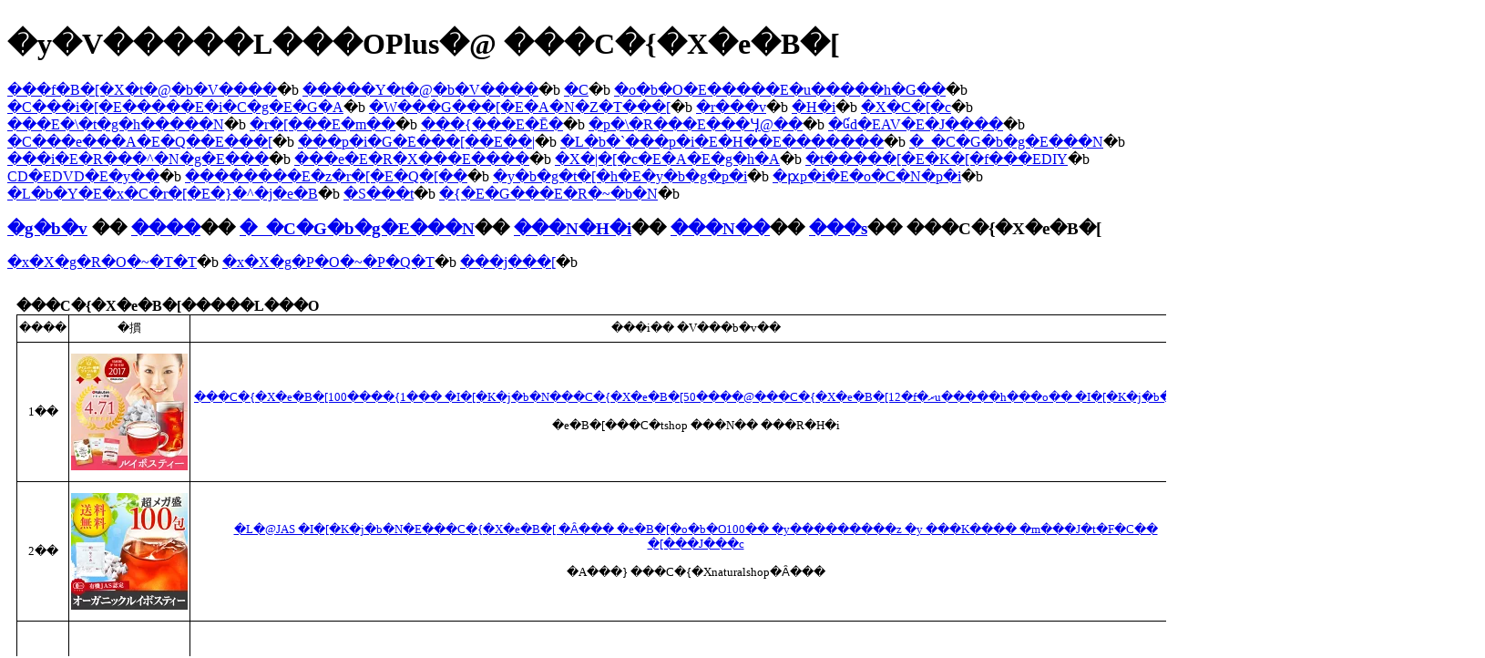

--- FILE ---
content_type: text/html; charset=UTF-8
request_url: http://ranking.webnavi.info/ra0/ranking1101/ra35/
body_size: 4294
content:
<!DOCTYPE HTML PUBLIC "-//W3C//DTD HTML 4.01 Transitional//EN">
<html lang="ja">
<head>
<meta http-equiv="Content-Type" content="text/html; charset=Shift_JIS">
<meta name="description" content="�y�V�����L���O�s��̃��C�{�X�e�B�[�i�_�C�G�b�g�E���N�����N�H�i�����N�������s�����C�{�X�e�B�[�j�����L���O�̃x�X�g�P�O�ŁA�ŋ߂P�Q�T�Ԃ̏��ʐ��ڂ�����܂��B�x�X�g�R�O���_�C�G�b�g�E���N�����N�H�i�����N�������s�����C�{�X�e�B�[">
<meta name="keywords" content="�����L���O,Plus,����,�y�V,�x�X�g�P�O,�_�C�G�b�g,���N,���N�H�i,���N��,���s,���C�{�X�e�B�[">
<meta name="robots" content="index,follow">
<meta name="viewport" content="width=device-width,initial-scale=1.0">

<title>
���C�{�X�e�B�[�����L���O�@�y�V�����L���OPlus
</title>
<link rel="stylesheet" href="http://ranking.webnavi.info/ra0/design.css" type="text/css" media="screen">
</head>

<body>
<div id = "header">
<H1>
�y�V�����L���OPlus�@
���C�{�X�e�B�[</H1>
</div>
<div id="content">
<a href="http://ranking.webnavi.info/ra0/ranking1241/ra0/">���f�B�[�X�t�@�b�V����</a>�b
<a href="http://ranking.webnavi.info/ra0/ranking1251/ra0/">�����Y�t�@�b�V����</a>�b
<a href="http://ranking.webnavi.info/ra0/ranking2009/ra6/">�C</a>�b
<a href="http://ranking.webnavi.info/ra0/ranking1021/ra0/">�o�b�O�E�����E�u�����h�G��</a>�b
<a href="http://ranking.webnavi.info/ra0/ranking1211/ra0/">�C���i�[�E�����E�i�C�g�E�G�A</a>�b
<a href="http://ranking.webnavi.info/ra0/ranking1031/ra0/">�W���G���[�E�A�N�Z�T���[</a>�b
<a href="http://ranking.webnavi.info/ra0/ranking2009/ra71/">�r���v</a>�b
<a href="http://ranking.webnavi.info/ra0/ranking1/ra29/">�H�i</a>�b
<a href="http://ranking.webnavi.info/ra0/ranking1261/ra0/">�X�C�[�c</a>�b
<a href="http://ranking.webnavi.info/ra0/ranking1/ra14/">���E�\�t�g�h�����N</a>�b
<a href="http://ranking.webnavi.info/ra0/ranking1221/ra0/">�r�[���E�m��</a>�b
<a href="http://ranking.webnavi.info/ra0/ranking1231/ra0/">���{���E�Ē�</a>�b
<a href="http://ranking.webnavi.info/ra0/ranking1/ra43/">�p�\�R���E���Ӌ@��</a>�b
<a href="http://ranking.webnavi.info/ra0/ranking1071/ra0/">�Ɠd�EAV�E�J����</a>�b
<a href="http://ranking.webnavi.info/ra0/ranking1/ra59/">�C���e���A�E�Q��E���[</a>�b
<a href="http://ranking.webnavi.info/ra0/ranking1/ra62/">���p�i�G�݁E���[��E��|</a>�b
<a href="http://ranking.webnavi.info/ra0/ranking2010/ra11/">�L�b�`���p�i�E�H��E�������</a>�b
<a href="http://ranking.webnavi.info/ra0/ranking1/ra68/">�_�C�G�b�g�E���N</a>�b
<a href="http://ranking.webnavi.info/ra0/ranking1271/ra0/">���i�E�R���^�N�g�E���</a>�b
<a href="http://ranking.webnavi.info/ra0/ranking1/ra91/">���e�E�R�X���E����</a>�b
<a href="http://ranking.webnavi.info/ra0/ranking1/ra75/">�X�|�[�c�E�A�E�g�h�A</a>�b
<a href="http://ranking.webnavi.info/ra0/ranking2/ra0/">�t�����[�E�K�[�f���EDIY</a>�b
<a href="http://ranking.webnavi.info/ra0/ranking2/ra8/">CD�EDVD�E�y��</a>�b
<a href="http://ranking.webnavi.info/ra0/ranking2/ra15/">��������E�z�r�[�E�Q�[��</a>�b
<a href="http://ranking.webnavi.info/ra0/ranking2/ra23/">�y�b�g�t�[�h�E�y�b�g�p�i</a>�b
<a href="http://ranking.webnavi.info/ra0/ranking2/ra31/">�ԗp�i�E�o�C�N�p�i</a>�b
<a href="http://ranking.webnavi.info/ra0/ranking2/ra35/">�L�b�Y�E�x�C�r�[�E�}�^�j�e�B</a>�b
<a href="http://ranking.webnavi.info/ra0/ranking2/ra40/">�S���t</a>�b
<a href="http://ranking.webnavi.info/ra0/ranking2/ra51/">�{�E�G���E�R�~�b�N</a>�b
<BR>
<!--�e�[�u���J�n-->
<H3>
<a href="http://ranking.webnavi.info/">�g�b�v</a>
��

<a href="http://ranking.webnavi.info/ra0/ranking2/ra90/">����</a>��
<a href="http://ranking.webnavi.info/ra0/ranking1/ra68/">�_�C�G�b�g�E���N</a>��
<a href="http://ranking.webnavi.info/ra0/ranking1/ra69/">���N�H�i</a>��
<a href="http://ranking.webnavi.info/ra0/ranking10/ra6/">���N��</a>��
<a href="http://ranking.webnavi.info/ra0/ranking1102/ra46/">���s</a>��
���C�{�X�e�B�[</H3>
<a href="http://ranking.webnavi.info/ranking30/ranking1101/ranking1_35.html">�x�X�g�R�O�~�T�T</a>�b
<a href="http://ranking.webnavi.info/ranking10/ranking1101/ranking1_35.html">�x�X�g�P�O�~�P�Q�T</a>�b
<a href="http://ranking.webnavi.info/map0/map21/">���j���[</a>�b
<BR><BR>

<div id="ctr">
<div id="lft">
<!--�e�[�u���J�n-->
<b>���C�{�X�e�B�[�����L���O</b><br>
<table><tr><td style="width:30px;height:30px;">����</td><td style="width:130px;">�摜</td><td style="width:200px;">���i�� �V���b�v��</td><td style="width:300px;">�y�V�W�������ʏT�ԃ����L���O</td></tr>
<tr><td style="width:30px;">1��</td>
<td style="width:130px;"><img src="https://tshop.r10s.jp/tea-life/cabinet/rouibos11/imgrc0075465966.jpg?fitin=128:128"></td>
<td style="width:200px;"><a href="http://hb.afl.rakuten.co.jp/hgc/06578046.efeb6883.06578047.4f5ff3b7/?pc=https%3A%2F%2Fitem.rakuten.co.jp%2Ftea-life%2F90199%2F" target="_blank">���C�{�X�e�B�[100����{1��� �I�[�K�j�b�N���C�{�X�e�B�[50����@���C�{�X�e�B�[12�f�ރu�����h���o�� �I�[�K�j�b�N�c</a><br><br>�e�B�[���C�tshop ���N�� ���R�H�i</td>
<td style="width:300px;"><table>
<tr><td>����</td><td>����</td><td>����</td><td>����</td></tr><tr><td>�`6��24��</td><td>1��</td><td>�`8��5��</td><td>1��</td></tr>
<tr><td>�`7��1��</td><td>1��</td><td>�`8��12��</td><td>1��</td></tr>
<tr><td>�`7��8��</td><td>1��</td><td>�`8��19��</td><td>1��</td></tr>
<tr><td>�`7��15��</td><td>1��</td><td>�`8��26��</td><td>1��</td></tr>
<tr><td>�`7��22��</td><td>1��</td><td>�`9��2��</td><td>1��</td></tr>
<tr><td>�`7��29��</td><td>1��</td><td>�`9��9��</td><td>1��</td></tr>
</table>
</td>
</tr><tr><td style="width:30px;">2��</td>
<td style="width:130px;"><img src="https://tshop.r10s.jp/nagomisabo/cabinet/img_rbs/sale/100p_new_summer.jpg?fitin=128:128"></td>
<td style="width:200px;"><a href="http://hb.afl.rakuten.co.jp/hgc/06578046.efeb6883.06578047.4f5ff3b7/?pc=https%3A%2F%2Fitem.rakuten.co.jp%2Fnagomisabo%2F100p_new%2F" target="_blank">�L�@JAS �I�[�K�j�b�N�E���C�{�X�e�B�[ �Ȃ��� �e�B�[�o�b�O100�� �y���������z �y ���K���� �m���J�t�F�C�� �[���J���c</a><br><br>�A���} ���C�{�Xnaturalshop�Ȃ���</td>
<td style="width:300px;"><table>
<tr><td>����</td><td>����</td><td>����</td><td>����</td></tr><tr><td>�`6��24��</td><td>2��</td><td>�`8��5��</td><td>2��</td></tr>
<tr><td>�`7��1��</td><td>2��</td><td>�`8��12��</td><td>2��</td></tr>
<tr><td>�`7��8��</td><td>2��</td><td>�`8��19��</td><td>2��</td></tr>
<tr><td>�`7��15��</td><td>2��</td><td>�`8��26��</td><td>2��</td></tr>
<tr><td>�`7��22��</td><td>2��</td><td>�`9��2��</td><td>2��</td></tr>
<tr><td>�`7��29��</td><td>2��</td><td>�`9��9��</td><td>2��</td></tr>
</table>
</td>
</tr><tr><td style="width:30px;">3��</td>
<td style="width:130px;"><img src="https://tshop.r10s.jp/super-foods-japan/cabinet/05163722/05720227/ruibostea_sum.jpg?fitin=128:128"></td>
<td style="width:200px;"><a href="http://hb.afl.rakuten.co.jp/hgc/06578046.efeb6883.06578047.4f5ff3b7/?pc=https%3A%2F%2Fitem.rakuten.co.jp%2Fsuper-foods-japan%2Fsfrbs002_ts%2F" target="_blank">���C�{�X�e�B�[ �I�[�K�j�b�N �v���~�A���O���[�h 108���(54Px2��) �L�@ ���o�� �e�B�[�o�b�O �m���J�t�F�C�� �����p�c</a><br><br>SUPER FOODS JAPAN</td>
<td style="width:300px;"><table>
<tr><td>����</td><td>����</td><td>����</td><td>����</td></tr><tr><td>�`6��24��</td><td>14��</td><td>�`8��5��</td><td>23��</td></tr>
<tr><td>�`7��1��</td><td>15��</td><td>�`8��12��</td><td>19��</td></tr>
<tr><td>�`7��8��</td><td>19��</td><td>�`8��19��</td><td>22��</td></tr>
<tr><td>�`7��15��</td><td>20��</td><td>�`8��26��</td><td>23��</td></tr>
<tr><td>�`7��22��</td><td>20��</td><td>�`9��2��</td><td>-��</td></tr>
<tr><td>�`7��29��</td><td>20��</td><td>�`9��9��</td><td>3��</td></tr>
</table>
</td>
</tr><tr><td style="width:30px;">4��</td>
<td style="width:130px;"><img src="https://tshop.r10s.jp/fukucha/cabinet/03056623/img59454494.jpg?fitin=128:128"></td>
<td style="width:200px;"><a href="http://hb.afl.rakuten.co.jp/hgc/06578046.efeb6883.06578047.4f5ff3b7/?pc=https%3A%2F%2Fitem.rakuten.co.jp%2Ffukucha%2Fboss-mega%2F" target="_blank">�y�������L��z�Ϗo���p�ӂ�����̂��Ԉ��݃��C�{�X�e�B�[����100��y���������z���e���⌒�N���Ƀm���J�t�F�C���n�[�c</a><br><br>���N���ʔ́~�ӂ�����y�V�s��X</td>
<td style="width:300px;"><table>
<tr><td>����</td><td>����</td><td>����</td><td>����</td></tr><tr><td>�`6��24��</td><td>4��</td><td>�`8��5��</td><td>3��</td></tr>
<tr><td>�`7��1��</td><td>3��</td><td>�`8��12��</td><td>3��</td></tr>
<tr><td>�`7��8��</td><td>5��</td><td>�`8��19��</td><td>3��</td></tr>
<tr><td>�`7��15��</td><td>3��</td><td>�`8��26��</td><td>5��</td></tr>
<tr><td>�`7��22��</td><td>4��</td><td>�`9��2��</td><td>3��</td></tr>
<tr><td>�`7��29��</td><td>3��</td><td>�`9��9��</td><td>4��</td></tr>
</table>
</td>
</tr><tr><td style="width:30px;">5��</td>
<td style="width:130px;"><img src="https://tshop.r10s.jp/tea-life/cabinet/ruibosu/imgrc0072459218.jpg?fitin=128:128"></td>
<td style="width:200px;"><a href="http://hb.afl.rakuten.co.jp/hgc/06578046.efeb6883.06578047.4f5ff3b7/?pc=https%3A%2F%2Fitem.rakuten.co.jp%2Ftea-life%2F90443%2F" target="_blank">���C�{�X�e�B�[101��� �I�[�K�j�b�N���C�{�X�e�B�[50��� 3�܃Z�b�g���o�� �I�[�K�j�b�N �m���J�t�F�C�� �e�B�[�o�b�c</a><br><br>�e�B�[���C�tshop ���N�� ���R�H�i</td>
<td style="width:300px;"><table>
<tr><td>����</td><td>����</td><td>����</td><td>����</td></tr><tr><td>�`6��24��</td><td>7��</td><td>�`8��5��</td><td>5��</td></tr>
<tr><td>�`7��1��</td><td>5��</td><td>�`8��12��</td><td>6��</td></tr>
<tr><td>�`7��8��</td><td>4��</td><td>�`8��19��</td><td>4��</td></tr>
<tr><td>�`7��15��</td><td>8��</td><td>�`8��26��</td><td>3��</td></tr>
<tr><td>�`7��22��</td><td>6��</td><td>�`9��2��</td><td>4��</td></tr>
<tr><td>�`7��29��</td><td>4��</td><td>�`9��9��</td><td>5��</td></tr>
</table>
</td>
</tr><tr><td style="width:30px;">6��</td>
<td style="width:130px;"><img src="https://tshop.r10s.jp/tea-life/cabinet/ruibosu/05707225/imgrc0074043665.jpg?fitin=128:128"></td>
<td style="width:200px;"><a href="http://hb.afl.rakuten.co.jp/hgc/06578046.efeb6883.06578047.4f5ff3b7/?pc=https%3A%2F%2Fitem.rakuten.co.jp%2Ftea-life%2F90794%2F" target="_blank">�I�[�K�j�b�N���C�{�X�e�B�[100��{1��� �m���J�t�F�C�� �[���J�����[ �L�@���C�{�X�e�B�[ ���C�{�X�e�B�[ �I�[�K�j�c</a><br><br>�e�B�[���C�tshop ���N�� ���R�H�i</td>
<td style="width:300px;"><table>
<tr><td>����</td><td>����</td><td>����</td><td>����</td></tr><tr><td>�`6��24��</td><td>9��</td><td>�`8��5��</td><td>4��</td></tr>
<tr><td>�`7��1��</td><td>4��</td><td>�`8��12��</td><td>4��</td></tr>
<tr><td>�`7��8��</td><td>3��</td><td>�`8��19��</td><td>5��</td></tr>
<tr><td>�`7��15��</td><td>6��</td><td>�`8��26��</td><td>4��</td></tr>
<tr><td>�`7��22��</td><td>5��</td><td>�`9��2��</td><td>5��</td></tr>
<tr><td>�`7��29��</td><td>5��</td><td>�`9��9��</td><td>6��</td></tr>
</table>
</td>
</tr><tr><td style="width:30px;">7��</td>
<td style="width:130px;"><img src="https://tshop.r10s.jp/rooibosfactory/cabinet/05070234/imgrc0089167345.jpg?fitin=128:128"></td>
<td style="width:200px;"><a href="http://hb.afl.rakuten.co.jp/hgc/06578046.efeb6883.06578047.4f5ff3b7/?pc=https%3A%2F%2Fitem.rakuten.co.jp%2Frooibosfactory%2Frbs-sp-80p%2F" target="_blank">���C�{�X�e�B�[ �I�[�K�j�b�N 3g�~80��� �X�[�y���A�O���[�h �e�B�[�o�b�O �Ϗo�� �������� �m���J�t�F�C�� ���C�{�X�c</a><br><br>���C�{�X�t�@�N�g���[</td>
<td style="width:300px;"><table>
<tr><td>����</td><td>����</td><td>����</td><td>����</td></tr><tr><td>�`6��24��</td><td>3��</td><td>�`8��5��</td><td>6��</td></tr>
<tr><td>�`7��1��</td><td>8��</td><td>�`8��12��</td><td>5��</td></tr>
<tr><td>�`7��8��</td><td>8��</td><td>�`8��19��</td><td>9��</td></tr>
<tr><td>�`7��15��</td><td>4��</td><td>�`8��26��</td><td>7��</td></tr>
<tr><td>�`7��22��</td><td>3��</td><td>�`9��2��</td><td>6��</td></tr>
<tr><td>�`7��29��</td><td>7��</td><td>�`9��9��</td><td>7��</td></tr>
</table>
</td>
</tr><tr><td style="width:30px;">8��</td>
<td style="width:130px;"><img src="https://tshop.r10s.jp/tealife-cafe/cabinet/item/ruibos/imgrc0074319038.jpg?fitin=128:128"></td>
<td style="width:200px;"><a href="http://hb.afl.rakuten.co.jp/hgc/06578046.efeb6883.06578047.4f5ff3b7/?pc=https%3A%2F%2Fitem.rakuten.co.jp%2Ftealife-cafe%2F90576%2F" target="_blank">���C�{�X�e�B�[100����{1��y�m���J�t�F�C��/�[���J�����[/��������/���C�{�X�e�B/���C�{�X/���C�{�X�e�B/���o��/���c</a><br><br>�e�B�[���C�tcafe �g�� �R�[�q�[</td>
<td style="width:300px;"><table>
<tr><td>����</td><td>����</td><td>����</td><td>����</td></tr><tr><td>�`6��24��</td><td>17��</td><td>�`8��5��</td><td>8��</td></tr>
<tr><td>�`7��1��</td><td>13��</td><td>�`8��12��</td><td>13��</td></tr>
<tr><td>�`7��8��</td><td>15��</td><td>�`8��19��</td><td>13��</td></tr>
<tr><td>�`7��15��</td><td>17��</td><td>�`8��26��</td><td>10��</td></tr>
<tr><td>�`7��22��</td><td>14��</td><td>�`9��2��</td><td>12��</td></tr>
<tr><td>�`7��29��</td><td>13��</td><td>�`9��9��</td><td>8��</td></tr>
</table>
</td>
</tr><tr><td style="width:30px;">9��</td>
<td style="width:130px;"><img src="https://tshop.r10s.jp/fukucha/cabinet/03056623/img59454494.jpg?fitin=128:128"></td>
<td style="width:200px;"><a href="http://hb.afl.rakuten.co.jp/hgc/06578046.efeb6883.06578047.4f5ff3b7/?pc=https%3A%2F%2Fitem.rakuten.co.jp%2Ffukucha%2Fboss-mega-spsale1%2F" target="_blank">�Ϗo���p�ӂ�����̂��Ԉ��݃��C�{�X�e�B�[����100��y���������z���e���⌒�N���Ƀm���J�t�F�C���n�[�u�e�B�[��㎿�c</a><br><br>���N���ʔ́~�ӂ�����y�V�s��X</td>
<td style="width:300px;"><table>
<tr><td>����</td><td>����</td><td>����</td><td>����</td></tr><tr><td>�`6��24��</td><td>-��</td><td>�`8��5��</td><td>-��</td></tr>
<tr><td>�`7��1��</td><td>-��</td><td>�`8��12��</td><td>-��</td></tr>
<tr><td>�`7��8��</td><td>-��</td><td>�`8��19��</td><td>-��</td></tr>
<tr><td>�`7��15��</td><td>-��</td><td>�`8��26��</td><td>-��</td></tr>
<tr><td>�`7��22��</td><td>-��</td><td>�`9��2��</td><td>-��</td></tr>
<tr><td>�`7��29��</td><td>-��</td><td>�`9��9��</td><td>9��</td></tr>
</table>
</td>
</tr><tr><td style="width:30px;">10��</td>
<td style="width:130px;"><img src="https://tshop.r10s.jp/oga/cabinet/item_img/160902_640x640_rbt.jpg?fitin=128:128"></td>
<td style="width:200px;"><a href="http://hb.afl.rakuten.co.jp/hgc/06578046.efeb6883.06578047.4f5ff3b7/?pc=https%3A%2F%2Fitem.rakuten.co.jp%2Foga%2Frbt_001%2F" target="_blank">���C�{�X�e�B�[ �e�B�[�o�b�O�i100��j �������� 1,000�~ �|�b�L�� ��l�C 100����I���C�{�X�e�B�[�I�e�B�[�o�b�O�^�c</a><br><br>�T�v�����X �I�[�K�����h</td>
<td style="width:300px;"><table>
<tr><td>����</td><td>����</td><td>����</td><td>����</td></tr><tr><td>�`6��24��</td><td>6��</td><td>�`8��5��</td><td>11��</td></tr>
<tr><td>�`7��1��</td><td>7��</td><td>�`8��12��</td><td>8��</td></tr>
<tr><td>�`7��8��</td><td>14��</td><td>�`8��19��</td><td>11��</td></tr>
<tr><td>�`7��15��</td><td>10��</td><td>�`8��26��</td><td>6��</td></tr>
<tr><td>�`7��22��</td><td>7��</td><td>�`9��2��</td><td>7��</td></tr>
<tr><td>�`7��29��</td><td>6��</td><td>�`9��9��</td><td>10��</td></tr>
</table>
</td>
</tr></table>
<!--�e�[�u���I��-->

<!-- Rakuten Web Services Attribution Snippet FROM HERE -->
<a href="http://webservice.rakuten.co.jp/" target="_blank"><img src="http://webservice.rakuten.co.jp/img/credit/200709/credit_22121.gif" border="0" alt="�y�V�E�F�u�T�[�r�X�Z���^�[" title="�y�V�E�F�u�T�[�r�X�Z���^�[" width="221" height="21"/></a>
<!-- Rakuten Web Services Attribution Snippet TO HERE -->
</div>
</div>
<!--�e�[�u���I��-->

<div style="padding:15px; margin-top:15px; margin-bottom:15px; margin-left:15px; margin-right:15px; line-height:150%; border: 3px dotted #FF5555;">
<strong>�T�C�g�}�b�v</strong><BR>
<a href="http://ranking.webnavi.info/map0/map0/">����</a>�b
<a href="http://ranking.webnavi.info/map0/map1/">���f�B�[�X�t�@�b�V����</a>�b
<a href="http://ranking.webnavi.info/map0/map2/">�����Y�t�@�b�V����</a>�b
<a href="http://ranking.webnavi.info/map0/map3/">�C</a>�b
<a href="http://ranking.webnavi.info/map0/map4/">�o�b�O�E�����E�u�����h�G��</a>�b
<a href="http://ranking.webnavi.info/map0/map5/">�����E�i�C�g�E�F�A</a>�b
<a href="http://ranking.webnavi.info/map0/map6/">�W���G���[�E�A�N�Z�T���[</a>�b
<a href="http://ranking.webnavi.info/map0/map7/">�r���v</a>�b
<a href="http://ranking.webnavi.info/map0/map8/">�H�i</a>�b
<a href="http://ranking.webnavi.info/map0/map9/">�X�C�[�c�E���َq</a>�b
<a href="http://ranking.webnavi.info/map0/map10/">���E�\�t�g�h�����N</a>�b
<a href="http://ranking.webnavi.info/map0/map11/">�r�[���E�m��</a>�b
<a href="http://ranking.webnavi.info/map0/map12/">���{���E�Ē�</a>�b
<a href="http://ranking.webnavi.info/map0/map13/">�X�}�[�g�t�H���E�^�u���b�g</a>�b
<a href="http://ranking.webnavi.info/map0/map14/">�p�\�R���E���Ӌ@��</a>�b
<a href="http://ranking.webnavi.info/map0/map15/">TV�E�I�[�f�B�I�E�J����</a>�b
<a href="http://ranking.webnavi.info/map0/map16/">�Ɠd</a>�b
<a href="http://ranking.webnavi.info/map0/map17/">������E���o�C���ʐM</a>�b
<a href="http://ranking.webnavi.info/map0/map18/">�C���e���A�E�Q��E���[</a>�b
<a href="http://ranking.webnavi.info/map0/map19/">���p�i�G�݁E���[��E��|</a>�b
<a href="http://ranking.webnavi.info/map0/map20/">�L�b�`���p�i�E�H��</a>�b
<a href="http://ranking.webnavi.info/map0/map21/">�_�C�G�b�g�E���N</a>�b
<a href="http://ranking.webnavi.info/map0/map22/">���i�E�R���^�N�g�E���</a>�b
<a href="http://ranking.webnavi.info/map0/map23/">���e�E�R�X���E����</a>�b
<a href="http://ranking.webnavi.info/map0/map24/">�X�|�[�c�E�A�E�g�h�A</a>�b
<a href="http://ranking.webnavi.info/map0/map25/">�ԁE�K�[�f���EDIY</a>�b
<a href="http://ranking.webnavi.info/map0/map26/">��������E�z�r�[�E�Q�[��</a>�b
<a href="http://ranking.webnavi.info/map0/map27/">CD�EDVD�E�y��</a>�b
<a href="http://ranking.webnavi.info/map0/map28/">�ԗp�i�E�o�C�N�p�i</a>�b
<a href="http://ranking.webnavi.info/map0/map29/">�y�b�g�E�y�b�g�O�b�Y</a>�b
<a href="http://ranking.webnavi.info/map0/map30/">�L�b�Y�E�x�r�[�E�}�^�j�e�B</a>�b
<a href="http://ranking.webnavi.info/map0/map31/">�S���t</a>�b
<a href="http://ranking.webnavi.info/map0/map32/">�{�E�G���E�R�~�b�N</a>�b
<a href="http://ranking.webnavi.info/map0/map33/">�w�сE�T�[�r�X</a>�b
</div>

<div style="padding:10px; border-top : 1px solid #777777;border-bottom : 1px solid #777777;">
<center>
�|
<a href="http://ranking.webnavi.info/map.html">�T�C�g�}�b�v</a>
�|
<a href="http://ranking.webnavi.info/new.html">�V�����</a>
�|
<a href="http://ranking.webnavi.info/link.html">�����N</a>
�|
</center>
</div>
<div style="padding:10px; text-align:center;">
Copyright &copy;�@<a href="http://ranking.webnavi.info/">�y�V�����L���OPlus</a>�@All Rights Reserved.
</div>
</div>
</body>
</html>



--- FILE ---
content_type: text/css
request_url: http://ranking.webnavi.info/ra0/design.css
body_size: 818
content:
#header{
	width:100%;
	float:left;
}

#content{
	float:none;
	line-height:120%;
}

#ctr{
	padding:10px;
	text-align:center;
}

#lft{
	text-align:left;
	width:800px;
}

#map{
	padding-left:20px;
	padding-right:10px;
	padding-bottom:10px;
	padding-top:10px;
	line-height:120%;
}

table {
	border: solid 1px #000000;
	border-collapse:collapse;
}
tr {
	border: solid 1px #000000;
	border-collapse:collapse;
	width: 5%;
}
th {
	border: solid 1px #000000;
	border-collapse:collapse;
	text-align:center;
	vertical-align:middle;
	font-size:100%;
	padding:2px;
	font-weight:normal;
	width: 5%;
}
td {
	border: solid 1px #000000;
	border-collapse:collapse;
	text-align:center;
	vertical-align:middle;
	font-size:80%;
	padding:2px;
	width: 19%;
}
img{
	border: 0px;
}

